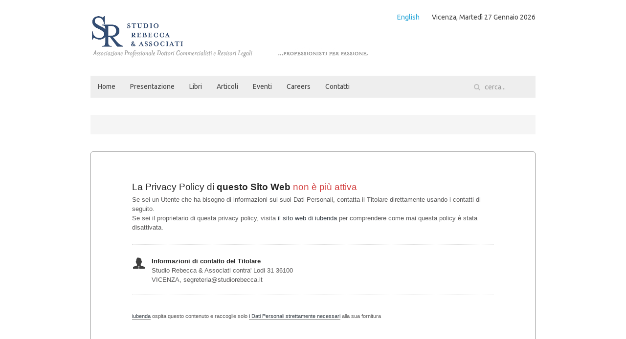

--- FILE ---
content_type: text/html; charset=utf-8
request_url: https://www.studiorebecca.it/it/privacy.html
body_size: 5420
content:
<!DOCTYPE HTML>
<html lang="it-it" dir="ltr"  data-config='{"twitter":0,"plusone":0,"facebook":0,"style":"default"}'>

<head>
<link href="https://www.studiorebecca.it/it/privacy.html" rel="canonical" />

<meta charset="utf-8">
<meta http-equiv="X-UA-Compatible" content="IE=edge">
<meta name="viewport" content="width=device-width, initial-scale=1">
<base href="https://www.studiorebecca.it/it/privacy.html" />
	<meta name="keywords" content="personali, dati, trattamento, informativa" />
	<meta name="robots" content="max-snippet:-1, max-image-preview:large, max-video-preview:-1" />
	<meta name="description" content="Studio Rebecca &amp; Associati, consulenza societaria, tributaria e commerciale in Vicenza. Da quarant'anni al servizio di enti e imprese." />
	
	<title>Privacy</title>
	<link href="https://www.studiorebecca.it/x8r" rel="shortlink" />
	<link href="https://www.studiorebecca.it/it/Ricerca.html?format=opensearch&amp;id=1105" rel="search" title="Vai Studio Rebecca &amp; Associati" type="application/opensearchdescription+xml" />
	<link href="/templates/yoo_master2/favicon.ico" rel="shortcut icon" type="image/vnd.microsoft.icon" />
	<link href="/media/system/css/modal.css?634fd5e6753418ee98790f5fcdbe3b6d" rel="stylesheet" type="text/css" />
	<link href="/media/com_attachments/css/attachments_hide.css" rel="stylesheet" type="text/css" />
	<link href="/media/com_attachments/css/attachments_list.css" rel="stylesheet" type="text/css" />
	<link href="/media/com_jce/site/css/content.min.css?badb4208be409b1335b815dde676300e" rel="stylesheet" type="text/css" />
	<link href="/cache/widgetkit/widgetkit-cbdef2bc.css" rel="stylesheet" type="text/css" />
	<link href="/modules/mod_jbcookies/assets/css/jbcookies.css?634fd5e6753418ee98790f5fcdbe3b6d" rel="stylesheet" type="text/css" />
	<style type="text/css">
#ty2udate172 {display:inline-block;width:auto;}
	</style>
	<script type="application/json" class="joomla-script-options new">{"csrf.token":"1911675321dea3a52b462c29715f4a48","system.paths":{"root":"","base":""}}</script>
	<script src="/media/system/js/mootools-core.js?634fd5e6753418ee98790f5fcdbe3b6d" type="text/javascript"></script>
	<script src="/media/system/js/core.js?634fd5e6753418ee98790f5fcdbe3b6d" type="text/javascript"></script>
	<script src="/media/system/js/mootools-more.js?634fd5e6753418ee98790f5fcdbe3b6d" type="text/javascript"></script>
	<script src="/media/system/js/modal.js?634fd5e6753418ee98790f5fcdbe3b6d" type="text/javascript"></script>
	<script src="/media/jui/js/jquery.min.js?634fd5e6753418ee98790f5fcdbe3b6d" type="text/javascript"></script>
	<script src="/media/jui/js/jquery-noconflict.js?634fd5e6753418ee98790f5fcdbe3b6d" type="text/javascript"></script>
	<script src="/media/jui/js/jquery-migrate.min.js?634fd5e6753418ee98790f5fcdbe3b6d" type="text/javascript"></script>
	<script src="/media/com_attachments/js/attachments_refresh.js" type="text/javascript"></script>
	<script src="/cache/widgetkit/widgetkit-01a88626.js" type="text/javascript"></script>
	<script src="https://www.studiorebecca.it/modules/mod_date2/ty2udate.js" type="text/javascript"></script>
	<script src="https://www.googletagmanager.com/gtag/js?id=G-0BJKV156PH" async="async" type="text/javascript"></script>
	<script type="text/javascript">

		jQuery(function($) {
			SqueezeBox.initialize({});
			initSqueezeBox();
			$(document).on('subform-row-add', initSqueezeBox);

			function initSqueezeBox(event, container)
			{
				SqueezeBox.assign($(container || document).find('a.modal').get(), {
					parse: 'rel'
				});
			}
		});

		window.jModalClose = function () {
			SqueezeBox.close();
		};

		// Add extra modal close functionality for tinyMCE-based editors
		document.onreadystatechange = function () {
			if (document.readyState == 'interactive' && typeof tinyMCE != 'undefined' && tinyMCE)
			{
				if (typeof window.jModalClose_no_tinyMCE === 'undefined')
				{
					window.jModalClose_no_tinyMCE = typeof(jModalClose) == 'function'  ?  jModalClose  :  false;

					jModalClose = function () {
						if (window.jModalClose_no_tinyMCE) window.jModalClose_no_tinyMCE.apply(this, arguments);
						tinyMCE.activeEditor.windowManager.close();
					};
				}

				if (typeof window.SqueezeBoxClose_no_tinyMCE === 'undefined')
				{
					if (typeof(SqueezeBox) == 'undefined')  SqueezeBox = {};
					window.SqueezeBoxClose_no_tinyMCE = typeof(SqueezeBox.close) == 'function'  ?  SqueezeBox.close  :  false;

					SqueezeBox.close = function () {
						if (window.SqueezeBoxClose_no_tinyMCE)  window.SqueezeBoxClose_no_tinyMCE.apply(this, arguments);
						tinyMCE.activeEditor.windowManager.close();
					};
				}
			}
		};
		
Date.prototype.stdTimezoneOffset = function() {
	var jan = new Date(this.getFullYear(), 0, 1);
	var jul = new Date(this.getFullYear(), 6, 1);
	return Math.max(jan.getTimezoneOffset(), jul.getTimezoneOffset());
};
Date.prototype.dst = function() {
	return this.getTimezoneOffset() < this.stdTimezoneOffset();
};
function clock172() {
	var newdate172 = new Date();
	var day172="";
	var month172="";
	var myweekday172="";
	var year172="";
	var mydate172 = new Date();
	var dston172  = new Date(952826399000);
	dston172.setYear(mydate172.getFullYear());
	var dstoff172 = new Date(973389599000);
	dstoff172.setYear(mydate172.getFullYear());
	dston172.setFullYear(newdate172.getFullYear());
	dstoff172.setFullYear(newdate172.getFullYear());

	var dst172 = "0";
	var myzone172 = newdate172.getTimezoneOffset();

	var zone172 = parseInt(0);

	// zone is negative so convert to positive to do calculations
	if (zone172 <= 0) {
		zoneb172 = -zone172;
	} else {
		zoneb172 = zone172;
	};
	if (mydate172 > dston172 && mydate172 < dstoff172 && dst172 == "1") {
	//date is between dst dates and dst adjust is on.
		zonea172 = zoneb172 - 1;
		var houradjust172 = 0;
	} else {
		zonea172 = zoneb172;
		var houradjust172 = -1;
	};

	newtime172=newdate172.getTime();

	var newzone172 = (zonea172*60*60*1000);

	// convert zone back to negative if it was negative originally
	if (zone172 <= 0) {
		newzone172 = -newzone172;
	};
	newtimea172 = 
	newtime172+(myzone172*60*1000)+newzone172;		
	mydate172.setTime(newtimea172);
	myday172 = mydate172.getDay();
	mymonth172 = mydate172.getMonth();
	myweekday172= mydate172.getDate();
	myyear172= mydate172.getYear();
	year172 = myyear172;

	if (year172 < 2000) year172 = year172 + 1900;
	myhours172 = mydate172.getHours();
	var mm172 = "am";
	if (myhours172 > 12 + houradjust172)
		mm172 = "pm";
	if (myhours172 > 12 + houradjust172)
		myhours172 -= 12;
	if (myhours172 == 0) myhours172 = 12;
	myminutes172 = mydate172.getMinutes();

	if (myminutes172 < 10) {
		mytime172 = "0" + myminutes172;
	} else {
		mytime172 = "" + myminutes172;
	};

	myseconds172 = mydate172.getSeconds();

	if (myseconds172 < 10) {
		myseconds172 = "0" + myseconds172;
	} else {
		myseconds172 = "" + myseconds172;
	};

	arday172 = new Array("Domenica","Lunedì","Martedì","Mercoledì","Giovedì","Venerdì","Sabato");
	armonth172 = new Array("Gennaio","Febbraio","Marzo","Aprile","Maggio","Giugno","Luglio","Agosto","Settembre","Ottobre","Novembre","Dicembre");
	ardate172 = new Array("0th","1","2","3","4","5","6","7","8","9","10","11","12","13","14","15","16","17","18","19","20","21","22","23","24","25","26","27","28","29","30","31");
	var time172 = (""+"Vicenza, "+arday172[myday172]+" "+ardate172[myweekday172]+" "+armonth172[mymonth172]+" "+year172+"");

	document.getElementById("ty2udate172").innerHTML  = time172;

	setTimeout("clock172()", 1000);

};
listen("load", window, clock172);
window.dataLayer = window.dataLayer || [];
function gtag(){dataLayer.push(arguments);}
gtag('js', new Date());
gtag('config', 'G-0BJKV156PH');

	</script>

<link rel="apple-touch-icon-precomposed" href="/templates/yoo_master2/apple_touch_icon.png">
<link rel="stylesheet" href="/templates/yoo_master2/css/bootstrap.css">
<link rel="stylesheet" href="/templates/yoo_master2/css/theme.css">
<link rel="stylesheet" href="/templates/yoo_master2/css/custom.css">
<script src="/templates/yoo_master2/warp/vendor/uikit/js/uikit.js"></script>
<script src="/templates/yoo_master2/warp/vendor/uikit/js/addons/autocomplete.js"></script>
<script src="/templates/yoo_master2/warp/vendor/uikit/js/addons/search.js"></script>
<script src="/templates/yoo_master2/warp/js/social.js"></script>
<script src="/templates/yoo_master2/js/theme.js"></script>






</head>

<body class="tm-isblog">

	<div class="uk-container uk-container-center">

				<div class="tm-toolbar uk-clearfix uk-hidden-small">

			
						<div class="uk-float-right"><div class="uk-panel"><div id="ty2udate172"><div style="margin:0px auto;width:auto;text-align:left;">Vicenza, Martedì 27 Gennaio 2026</div></div></div>
<div class="uk-panel menu"><ul class="uk-subnav uk-subnav-line"><li><a href="/it/accounting-and-tax-planning-in-vicenza.html">English</a></li></ul></div></div>
			
		</div>
		
				<div class="tm-headerbar uk-clearfix uk-hidden-small">

						<a class="tm-logo" href="https://www.studiorebecca.it">
	<p><img style="margin-top: -50px; margin-bottom: -20px; margin-left: 0px;" src="/images/stories/logosr5.png" alt="logosr5" /></p></a>
			
			
		</div>
		
				<nav class="tm-navbar uk-navbar">

						<ul class="uk-navbar-nav uk-hidden-small"><li data-uk-dropdown="{}"><a href="/">Home</a></li><li data-uk-dropdown="{}"><a href="/it/presentazione.html">Presentazione</a></li><li data-uk-dropdown="{}"><a href="/it/libri.html">Libri</a></li><li data-uk-dropdown="{}"><a href="/it/articoli.html">Articoli</a></li><li class="uk-parent" data-uk-dropdown="{}"><a href="/it/Eventi/2018/">Eventi</a><div class="uk-dropdown uk-dropdown-navbar uk-dropdown-width-1"><div class="uk-grid uk-dropdown-grid"><div class="uk-width-1-1"><ul class="uk-nav uk-nav-navbar"><li><a href="/it/Parlano-di-noi/2019/">Parlano di noi</a></li></ul></div></div></div></li><li data-uk-dropdown="{}"><a href="/it/Soci-e-collaboratori/ricerca-collaboratori-borse-di-studio-2018.html">Careers</a></li><li data-uk-dropdown="{}"><a href="/it/contatti.html">Contatti</a></li></ul>			
						<a href="#offcanvas" class="uk-navbar-toggle uk-visible-small" data-uk-offcanvas></a>
			
						<div class="uk-navbar-flip">
				<div class="uk-navbar-content uk-hidden-small">
<form id="search-166" class="uk-search" action="/it/privacy.html" method="post" role="search" data-uk-search="{'source': '/it/Ricerca.html?ordering=&amp;searchphrase=all&amp;tmpl=raw&amp;type=json', 'param': 'searchword', 'msgResultsHeader': 'Risultati della ricerca', 'msgMoreResults': 'Altri risultati', 'msgNoResults': 'Nessun risultato trovato', flipDropdown: 1}">
	<input class="uk-search-field" type="search" name="searchword" placeholder="cerca...">
	<button class="uk-search-close" type="reset"></button>
	<input type="hidden" name="task"   value="search">
	<input type="hidden" name="option" value="com_search">
	<input type="hidden" name="Itemid" value="783">
</form></div>
			</div>
			
						<div class="uk-navbar-content uk-navbar-center uk-visible-small"><a class="tm-logo-small" href="https://www.studiorebecca.it">
	<img style="margin: 0px; float: left;" src="/images/srlogosmall.png" alt="srlogosmall" /></a></div>
			
		</nav>
		
		
				<section class="tm-top-b uk-grid" data-uk-grid-match="{target:'> div > .uk-panel'}" data-uk-grid-margin>
<div class="uk-width-1-1"><div class="uk-panel uk-panel-box"><!--googleoff: all-->
	<style type="text/css">
		.jb-decline.link {
			color: #37a4fc;
			padding: 0;
		}
	</style>
	<!-- Template Decline -->
	<div class="jb-cookie-decline  robots-noindex robots-nofollow robots-nocontent" style="display: none;">
		Al fine di fornire la migliore esperienza online questo sito utilizza i cookies.		<span class="jb-decline link">Elimina i cookie</span>
	</div>
	<!-- Template Default bootstrap -->
	<div class="jb-cookie bottom white blue  robots-noindex robots-nofollow robots-nocontent" style="display: none;">
		<!-- BG color -->
		<div class="jb-cookie-bg white"></div>
	    
		<p class="jb-cookie-title">Al fine di fornire la migliore esperienza online questo sito utilizza i cookies.</p>
		<p>Utilizzando il nostro sito, l'utente accetta il nostro utilizzo da parte dei cookie.												<a href="/it/privacycookies.html">Scopri di più</a>
									</p>
		<div class="jb-accept btn blue">Accetto</div>
	</div>
	
	
<!--googleon: all--><script type="text/javascript">
    jQuery(document).ready(function () { 
    	function setCookie(c_name,value,exdays,domain) {
			if (domain != '') {domain = '; domain=' + domain}

			var exdate=new Date();
			exdate.setDate(exdate.getDate() + exdays);
			var c_value=escape(value) + ((exdays==null) ? "" : "; expires="+exdate.toUTCString()) + "; path=/" + domain;

			document.cookie=c_name + "=" + c_value;
		}

		var $jb_cookie = jQuery('.jb-cookie'),
			cookieValue = document.cookie.replace(/(?:(?:^|.*;\s*)jbcookies\s*\=\s*([^;]*).*$)|^.*$/, "$1");

		if (cookieValue === '') { // NO EXIST
			$jb_cookie.delay(1000).slideDown('fast');
					} else { // YES EXIST
				jQuery('.jb-cookie-decline').fadeIn('slow', function() {});
				}

		jQuery('.jb-accept').click(function() {
			setCookie("jbcookies","yes",90,"");
			$jb_cookie.slideUp('slow');
							jQuery('.jb-cookie-decline').fadeIn('slow', function() {});
					});

		jQuery('.jb-decline').click(function() {
			jQuery('.jb-cookie-decline').fadeOut('slow', function() {
									jQuery('.jb-cookie-decline').find('.hasTooltip').tooltip('hide');
							});
			setCookie("jbcookies","",0,"");
			$jb_cookie.delay(1000).slideDown('fast');
		});
    });
</script>
</div></div>
</section>
		
				<div class="tm-middle uk-grid" data-uk-grid-match data-uk-grid-margin>

						<div class="tm-main uk-width-medium-1-1">

								<section class="tm-main-top uk-grid" data-uk-grid-match="{target:'> div > .uk-panel'}" data-uk-grid-margin>
<div class="uk-width-1-1"><div class="uk-panel"> 
<style type="text/css">
.i-responsive {
    overflow:hidden;
    padding-bottom:56.25%;
    position:relative;
    height:0;
   }
.i-responsive iframe {
    left:0;
    top:0;
    height:100%;
    width:100%;
    position:absolute;
}

</style>


    <style type="text/css">
      .mod_advanced_responsive_iframe_embeded{ 
        border: 1px solid #999;
        border-radius:5px ;
         }  
    </style>

    <style type="text/css">
      .mod_advanced_responsive_iframe_embeded{ 
        border: 1px solid #999;
        padding:5px ;
        }  
    </style>

<div class="mod_advanced_responsive_iframe_embeded ">
	<div class="i-responsive">
       <iframe width="420" height="315" src="https://www.iubenda.com/privacy-policy/88778596" align="top" frameborder="" allowfullscreen></iframe>
    </div>
</div>		
			
			

      </div></div>
</section>
				
								<main class="tm-content">

					
					
<article class="uk-article" >

	
	
	
	
	
		
		<div>
		
<div class="attachmentsContainer">

<div class="attachmentsList" id="attachmentsList_com_content_default_1105"></div>

</div><p>.</p> 	</div>
	
	
	
		<p><a href="/it/privacy/Print.html" title="Stampa articolo < Privacy >" onclick="window.open(this.href,'win2','status=no,toolbar=no,scrollbars=yes,titlebar=no,menubar=no,resizable=yes,width=640,height=480,directories=no,location=no'); return false;" rel="nofollow">			<span class="icon-print" aria-hidden="true"></span>
		Stampa	</a></p>
	
	
	
</article>
				</main>
				
				
			</div>
			
                                    
		</div>
		
		
		
				<footer class="tm-footer">

						<a class="tm-totop-scroller" data-uk-smooth-scroll href="#"></a>
			
			<div class="uk-panel">
	<p style="text-align: center; margin: 0;">&nbsp;</p>
<p style="text-align: center; margin: 0;">&nbsp;</p>
<p style="text-align: center; margin: 0;">&nbsp;</p>
<p style="text-align: center; margin: 0; font-style: normal; font-size: 11px;">Copyright &copy; Studio Rebecca &amp; Associati 2001, 2021 - p.iva 03124270244</p>
<p style="text-align: center; margin: 0; font-style: normal; font-size: 11px;">contra' Lodi, 31 - 36100 VICENZA - tel. 0444 320420&nbsp; fax 0444 320460</p>
<p style="text-align: center; margin: 0; font-style: normal; font-size: 11px;"><br /><a href="http://validator.w3.org/check?uri=http://www.studiorebecca.it" target="_blank">XHTML 1.0</a> - <a href="http://jigsaw.w3.org/css-validator/validator?uri=http://www.studiorebecca.it" target="_blank">CSS 2.1</a></p></div>
<div class="uk-panel"><ul class="uk-subnav uk-subnav-line"><li class="uk-active"><a href="/it/privacy.html">Privacy</a></li><li><a href="/it/privacycookies.html">Cookies</a></li></ul></div>
		</footer>
		
	</div>

	
		<div id="offcanvas" class="uk-offcanvas">
		<div class="uk-offcanvas-bar"><ul class="uk-nav uk-nav-offcanvas"><li><a href="/">Home</a></li><li><a href="/it/presentazione.html">Presentazione</a></li><li><a href="/it/libri.html">Libri</a></li><li><a href="/it/articoli.html">Articoli</a></li><li class="uk-parent"><a href="/it/Eventi/2018/">Eventi</a><ul class="uk-nav-sub"><li><a href="/it/Parlano-di-noi/2019/">Parlano di noi</a></li></ul></li><li><a href="/it/Soci-e-collaboratori/ricerca-collaboratori-borse-di-studio-2018.html">Careers</a></li><li><a href="/it/contatti.html">Contatti</a></li></ul></div>
	</div>
	
</body>
</html>

--- FILE ---
content_type: text/html; charset=utf-8
request_url: https://www.iubenda.com/privacy-policy/88778596
body_size: 1977
content:
<!DOCTYPE HTML PUBLIC "-//W3C//DTD HTML 4.01//EN" "http://www.w3.org/TR/html4/strict.dtd">
<html id="iubenda_policy" class="iubenda_fixed_policy" lang="it">
<head>



  <title>Privacy Policy di www.studirebecca.it</title>

  <meta http-equiv="Content-Language" content="it" />
  <meta http-equiv="Content-Type" content="text/html; charset=utf-8" />
  <meta http-equiv="date" content="2018-01-08">
  <meta http-equiv="last-modified" content="2022-04-05">
  <meta itemprop="name" content="Privacy Policy di www.studirebecca.it">
  <meta itemprop="description" content="Questo Sito Web raccoglie alcuni Dati Personali dei propri Utenti." />
  <meta itemprop="image" content="https://www.iubenda.com/seo/assets/default.png" />
  <meta name="locale" content="it" />
  <meta name="title" content="Questo Sito Web raccoglie alcuni Dati Personali dei propri Utenti." />
  <meta name="description" content="Questo Sito Web raccoglie alcuni Dati Personali dei propri Utenti." />
  <meta name="image" content="https://www.iubenda.com/seo/assets/default.png" />
  <meta name="twitter:card" content="summary" />
  <meta name="twitter:title" content="Privacy Policy di www.studirebecca.it" />
  <meta name="twitter:description" content="Questo Sito Web raccoglie alcuni Dati Personali dei propri Utenti." />
  <meta name="twitter:site" content="@iubenda" />
  <meta name="twitter:image:src" content="https://www.iubenda.com/seo/assets/default.png" />
  <meta property="og:title" content="Privacy Policy di www.studirebecca.it">
  <meta property="og:description" content="Questo Sito Web raccoglie alcuni Dati Personali dei propri Utenti." />
  <meta property="og:image" content="https://www.iubenda.com/seo/assets/default.png" />
  <meta property="og:url" content="https://www.iubenda.com/privacy-policy/88778596" />
  <meta property="og:site_name" content="iubenda" />
  <meta property="og:locale" content="it" />
  <meta property="og:type" content="website" />
  <meta property="fb:app_id" content="190131204371223" />
  <link rel="canonical" href="https://www.iubenda.com/privacy-policy/88778596" />

  <meta name="viewport" content="width=device-width">

  <meta name="robots" content="noindex, follow">
  <link rel="stylesheet" href="/assets/privacy_policy-d946f10e9464ca0c03722d984ee43c4d47126a155ba6b7be2dc2ee131f923779.css" />
  <script src="/assets/privacy_policy-3cdbd3647d1b88f249f4cf4a3c1f0e73ad4f5e1296b457b9d16ffa69245198f2.js" nonce="8665214124006baea24872b4525a6a1326efd4191b5ca27ab3aa3def2ad7b475"></script>

  <style>
    #iubenda_policy .iub_container > .iub_footer {
      -webkit-box-shadow: none;
      -moz-box-shadow: none;
      box-shadow: none;
      border-top: 1px solid #DDD;
      position: sticky;
      position: fixed;
      bottom: 0;
      left: 0;
      right: 0;
    }
  </style>

  
</head>
<body>
  <script nonce="8665214124006baea24872b4525a6a1326efd4191b5ca27ab3aa3def2ad7b475">
//<![CDATA[

    var $body = $('body');

    // Add `all-collapsed` class to body in order to have all the expandable panel collapsed at page load and:
    // 1. avoid the closing animation
    // 2. allow all browsers (Firefox had issue) to scroll to an anchor if provided in the URL (e.g. #manage_cookies)
    // 3. done via JS in order to not have panels collapsed for browsers with disabled JS
    $body.addClass('all-collapsed')
      .on('click', '.expand .expand-click', function () {
        if ($body.hasClass('all-collapsed')) {
          // Remove `all-collapsed` class from the body and set all panels collapsed so toggleClass behaves as expected
          $('.expand-content').hide();
          $('.expand').addClass('collapsed');
          $body.removeClass('all-collapsed');
        }

        var $this = $(this);
        $this.parents('.expand').toggleClass('collapsed').toggleClass('expanded')
          .children('.expand-content').slideToggle('fast');
        $this.parents('.expand-item').toggleClass('hover');
        $this.children('.icon-17').toggleClass('icon-expand').toggleClass('icon-collapse');
      });

//]]>
</script>
  
<div id="wbars_all">
  <div class="iub_container iub_base_container">
    <div id="wbars">
      <div class="iub_content simple_pp">
        <div class="iub_header">

          <h1>La Privacy Policy di <strong>questo Sito Web</strong> <span style="color: #D34141">non &egrave; pi&ugrave; attiva</span></h1>

          <p>Se sei un Utente che ha bisogno di informazioni sui suoi Dati Personali, contatta il Titolare direttamente usando i contatti di seguito.</p>
          <p>Se sei il proprietario di questa privacy policy, visita <a href="//www.iubenda.com">il sito web di iubenda</a> per comprendere come mai questa policy &egrave; stata disattivata.</p>

        </div>

        <ul class="for_boxes cf">

          <li class="one_line_col">
            <ul class="for_boxes">
                <li>
                  <div class="iconed" style="background-image: url(/images/site/icons/owner.png);">
                    <h3>Informazioni di contatto del Titolare</h3>
                    <p>Studio Rebecca &amp; Associati
contra&#39; Lodi 31
36100 VICENZA, segreteria@studiorebecca.it</p>
                  </div>
                </li>
            </ul>
          </li>

        </ul>

        <div class="iub_footer">

          <p><a href="//www.iubenda.com" title="iubenda - generatore di Privacy Policy">iubenda</a> ospita questo contenuto e raccoglie solo <a href="//www.iubenda.com/privacy-policy/19418041">i Dati Personali strettamente necessari</a> alla sua fornitura</p>

        </div> <!-- /footer -->

      </div> <!-- /content -->
    </div> <!-- /wbars -->


  </div> <!-- /container base_container -->
</div> <!-- /wbars_wrapper -->


  <script nonce="8665214124006baea24872b4525a6a1326efd4191b5ca27ab3aa3def2ad7b475">
//<![CDATA[

    var privacyPolicy = new PrivacyPolicy({
      id:1026977,
      noBrand:true
    })

    $(document).ready(function() {
      privacyPolicy.start();
    });

//]]>
</script></body>
</html>

